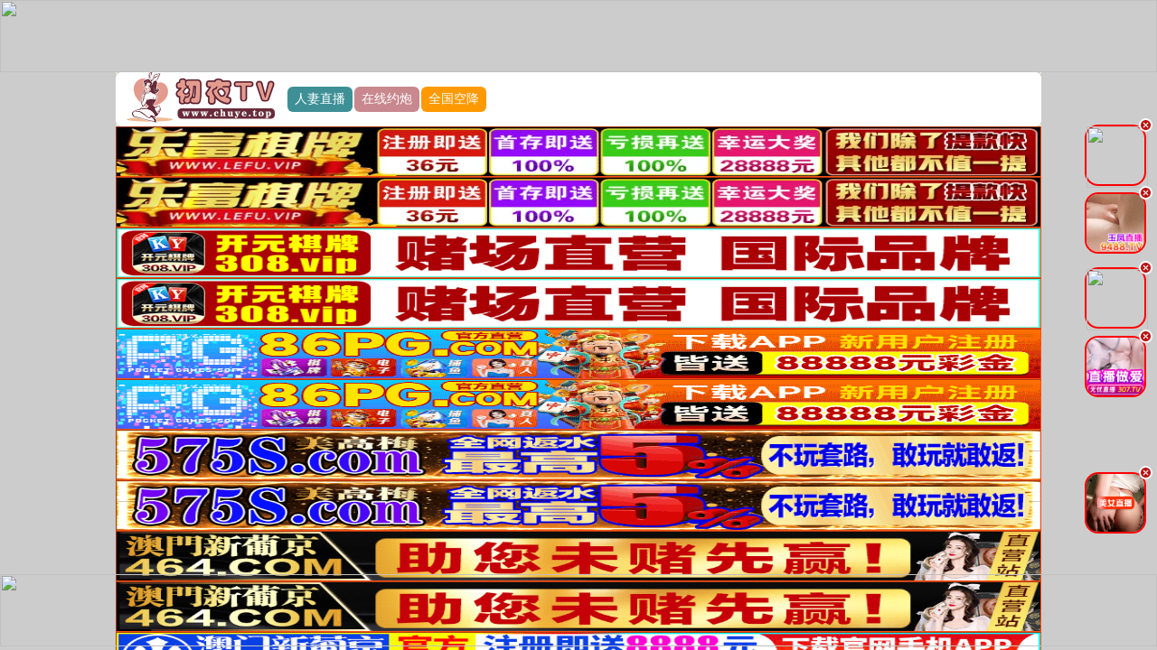

--- FILE ---
content_type: application/javascript
request_url: http://www.km0001.cn/tj.js
body_size: 524
content:
var _hmt = _hmt || [];
(function() {
  var hm = document.createElement("script");
  hm.src = "https://hm.baidu.com/hm.js?f3460619647e47ad682c9dc3aa1ec9a0";
  var s = document.getElementsByTagName("script")[0]; 
  s.parentNode.insertBefore(hm, s);
})();

var _hmt = _hmt || [];
(function() {
  var hm = document.createElement("script");
  hm.src = "https://hm.baidu.com/hm.js?9152d4b552e57ff8f174e34ee882901b";
  var s = document.getElementsByTagName("script")[0]; 
  s.parentNode.insertBefore(hm, s);
})();

